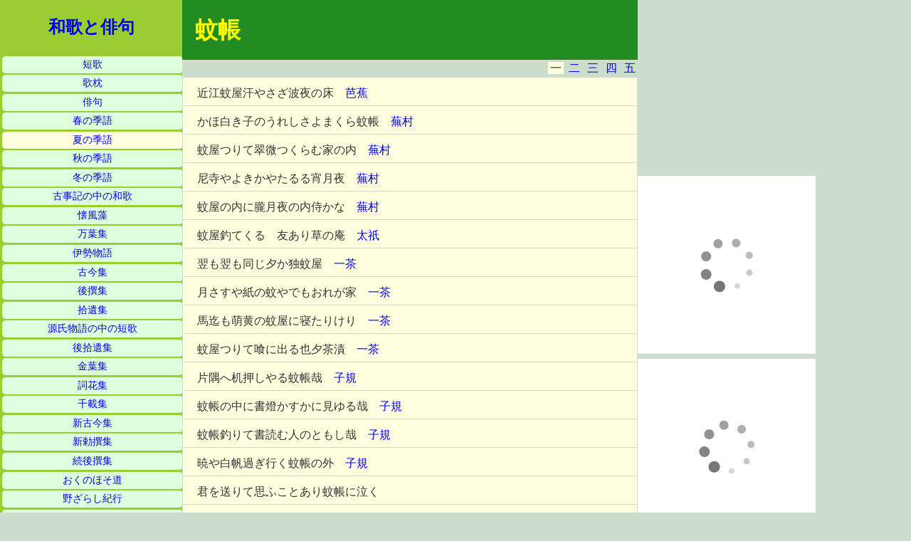

--- FILE ---
content_type: text/html
request_url: http://www5c.biglobe.ne.jp/~n32e131/natu/kaya.html
body_size: 9594
content:
<!doctype html>
<html lang="ja">
<head>
<meta charset="shift_jis">
<title>蚊帳</title>
<meta name="author" content="takemura">
<meta name="keywords" content="俳句,季語,蚊帳,インターネット,パソコン,ホームページ,,">
<meta name="description" content="季語・蚊帳の俳句を掲載するページ">
<meta name="viewport" content="width=device-width,initial-scale=1.0">
<link rel="stylesheet" href="summer.css" media="all"> 
</head>
<body>
<div class="hidari">
<a class="top" href="../index.htm">和歌と俳句</a>
<ul>
<li><a href="../tanka/index.html">短歌</a></li>
<li><a href="../utamakura/index.html">歌枕</a></li>
<li><a href="../haiku/index.html">俳句</a></li>
<li><a href="../haru/index.html">春の季語</a></li>
<li class="here"><a href="index.html">夏の季語</a></li>
<li><a href="../aki/index.html">秋の季語</a></li>
<li><a href="../huyu/index.html">冬の季語</a></li>
<li><a href="../kojiki/index.html">古事記の中の和歌</a></li>
<li><a href="../kaihusou/index.html">懐風藻</a></li>
<li><a href="../manyohshyu/index.html">万葉集</a></li>
<li><a href="../isestory/index.html">伊勢物語</a></li>
<li><a href="../kokin/index.html">古今集</a></li>
<li><a href="../gosen/index.html">後撰集</a></li>
<li><a href="../shyui/index.html">拾遺集</a></li>
<li><a href="../genji/index.html">源氏物語の中の短歌</a></li>
<li><a href="../gshyui/index.html">後拾遺集</a></li>
<li><a href="../kinyo/index.html">金葉集</a></li>
<li><a href="../sika/index.html">詞花集</a></li>
<li><a href="../senzai/index.html">千載集</a></li>
<li><a href="../skokin/index.html">新古今集</a></li>
<li><a href="../schoku/index.html">新勅撰集</a></li>
<li><a href="../zgosen/index.html">続後撰集</a></li>
<li><a href="../okunohosomichi/index.html">おくのほそ道</a></li>
<li><a href="../nozarasi/index.html">野ざらし紀行</a></li>
<li><a href="../kasimamoude/index.html">鹿島詣</a></li>
</ul>
</div>
<div class="naka">
<h1>蚊帳</h1>
<div class="page">
<a class="here">一</a>
<a href="kaya01.html">二</a>
<a href="kaya02.html">三</a>
<a href="kaya03.html">四</a>
<a href="kaya04.html">五</a>
</div>
<p id="1677">近江蚊屋汗やさざ波夜の床　<a href="../haiku/bashou201.html">芭蕉</a></p>
<p>かほ白き子のうれしさよまくら蚊帳　<a href="../haiku/buson201.html">蕪村</a></p>
<p id="1775">蚊屋つりて翠微つくらむ家の内　<a href="../haiku/buson210.html">蕪村</a></p>
<p id="1777">尼寺やよきかやたるる宵月夜　<a href="../haiku/buson211.html">蕪村</a></p>
<p>蚊屋の内に朧月夜の内侍かな　<a href="../haiku/buson212.html">蕪村</a></p>
<p>蚊屋釣てくるゝ友あり草の庵　<a href="../haiku/taiginatu02.html">太祇</a></p>
<p>翌も翌も同じ夕か独蚊屋　<a href="../haiku/issa204.html">一茶</a></p>
<p>月さすや紙の蚊やでもおれが家　<a href="../haiku/issa210.html">一茶</a></p>
<p>馬迄も萌黄の蚊屋に寝たりけり　<a href="../haiku/issa211.html">一茶</a></p>
<p>蚊屋つりて喰に出る也夕茶漬　<a href="../haiku/issa213.html">一茶</a></p>

<p id="m26">片隅へ机押しやる蚊帳哉　<a href="../haiku/siki206.html">子規</a></p>
<p id="m27">蚊帳の中に書燈かすかに見ゆる哉　<a href="../haiku/siki208.html">子規</a></p>
<p id="m28">蚊帳釣りて書読む人のともし哉　<a href="../haiku/siki209.html">子規</a></p>
<p>暁や白帆過ぎ行く蚊帳の外　<a href="../haiku/siki209.html">子規</a></p>
<p>君を送りて思ふことあり蚊帳に泣く</p>
<p id="m29">古蚊帳の大いなるを僧にまゐらせつ　<a href="../haiku/kyoshi201.html">虚子</a></p>
<p>蚊帳越しに薬煮る母をかなしみつ　<a href="../haiku/kyoshi201.html">虚子</a></p>
<p id="m31">草の家にひくくたれたる蚊帳かな　<a href="../haiku/kyoshi202.html">虚子</a></p>
<p id="m36">蚊帳青く涼しき顔にふきつける　<a href="../haiku/souseki104.html">漱石</a></p>
<p id="m37"><a href="../tanka/akiko0201.html">晶子</a><br>あかつきの萌葱の蚊帳にあえかにも玉虫のごと寐てある少女</p>
<p>三軒家蚊帳つる時のほととぎす　<a href="../haiku/kyoshi203.html">虚子</a></p>
<p>山を出でて山に入る月や蚊帳の外　<a href="../haiku/kyoshi203.html">虚子</a></p>
<p id="m41">二人寐の蚊帳も程なく狭からん　<a href="../haiku/souseki105.html">漱石</a></p>
<p id="m42">蚊帳越しや峰に乱るる暁の色　<a href="../haiku/mantarou2.html">万太郎</a></p>
</div>
<div class="migi">
<iframe sandbox="allow-popups allow-scripts allow-modals allow-forms allow-same-origin" style="width:120px;height:240px;" marginwidth="0" marginheight="0" scrolling="no" frameborder="0" src="//rcm-fe.amazon-adsystem.com/e/cm?lt1=_blank&bc1=000000&IS2=1&bg1=FFFFFF&fc1=000000&lc1=0000FF&t=wakatohaiku-22&language=ja_JP&o=9&p=8&l=as4&m=amazon&f=ifr&ref=as_ss_li_til&asins=B07N2LHB7N&linkId=a9af64c7d7fcbc9ea55b963043147f52"></iframe>
<iframe sandbox="allow-popups allow-scripts allow-modals allow-forms allow-same-origin" style="width:120px;height:240px;" marginwidth="0" marginheight="0" scrolling="no" frameborder="0" src="//rcm-fe.amazon-adsystem.com/e/cm?lt1=_blank&bc1=000000&IS2=1&bg1=FFFFFF&fc1=000000&lc1=0000FF&t=wakatohaiku-22&language=ja_JP&o=9&p=8&l=as4&m=amazon&f=ifr&ref=as_ss_li_til&asins=4480427457&linkId=001f37d4d9114c3540948e2011307bf7"></iframe>
<iframe sandbox="allow-popups allow-scripts allow-modals allow-forms allow-same-origin" style="width:120px;height:240px;" marginwidth="0" marginheight="0" scrolling="no" frameborder="0" src="//rcm-fe.amazon-adsystem.com/e/cm?lt1=_blank&bc1=000000&IS2=1&bg1=FFFFFF&fc1=000000&lc1=0000FF&t=wakatohaiku-22&language=ja_JP&o=9&p=8&l=as4&m=amazon&f=ifr&ref=as_ss_li_til&asins=4480428399&linkId=47b99e417f5b613039dc71ebd6f50fad"></iframe>

<script type="text/javascript">rakuten_design="slide";rakuten_affiliateId="16d23c01.0c3ed533.16d23c02.e47b9eeb";rakuten_items="tra-ctsmatch";rakuten_genreId="0";rakuten_size="250x250";rakuten_target="_blank";rakuten_theme="gray";rakuten_border="off";rakuten_auto_mode="on";rakuten_genre_title="off";rakuten_recommend="on";rakuten_ts="1557465542672";</script><script type="text/javascript" src="https://xml.affiliate.rakuten.co.jp/widget/js/rakuten_widget_travel.js"></script>
<script type="text/javascript">rakuten_design="slide";rakuten_affiliateId="16d23c01.0c3ed533.16d23c02.e47b9eeb";rakuten_items="ctsmatch";rakuten_genreId="0";rakuten_size="250x250";rakuten_target="_blank";rakuten_theme="gray";rakuten_border="off";rakuten_auto_mode="on";rakuten_genre_title="off";rakuten_recommend="on";rakuten_ts="1557465596832";</script><script type="text/javascript" src="https://xml.affiliate.rakuten.co.jp/widget/js/rakuten_widget.js"></script>
<hr>
<ul>
<li><a href="rokugatu.html">六月</a></li>
<li><a href="hanashoubu.html">花菖蒲</a></li>
<li><a href="ayame.html">あやめ</a></li>
<li><a href="kakitubata.html">杜若</a></li>
<li><a href="shaga.html">著莪の花</a></li>
<li><a href="ichihatu.html">一八</a></li>
<li><a href="mijikayo.html">短夜</a></li>
<li><a href="akeyasusi.html">明け易し</a></li>
<li><a href="hatukatuo.html">初鰹</a></li>
<li><a href="hanatachibana.html">花橘</a></li>
<li><a href="kakinohana.html">柿の花</a></li>
<li><a href="zakuro.html">石榴の花</a></li>
<li><a href="kurinohana.html">栗の花</a></li>
<li><a href="siinohana.html">椎の花</a></li>
<li><a href="ahuchinohana.html">栴檀の花</a></li>
<li><a href="egonohana.html">えごの花</a></li>
<li><a href="kuchinasinohana.html">くちなしの花</a></li>
<li><a href="ajisai.html">紫陽花</a></li>
<li><a href="gakunohana.html">額の花</a></li>
<li><a href="aoi.html">葵</a></li>
<li><a href="uikyou.html">ういきょうの花</a></li>
<li><a href="beninohana.html">紅の花</a></li>
<li><a href="dokudami.html">十薬</a></li>
<li><a href="wasuregusa.html">萱草の花[忘草]</a></li>
<li><a href="urinohana.html">瓜の花</a></li>
<li><a href="kabochanohana.html">南瓜の花</a></li>
<li><a href="tuyu.html">梅雨</a></li>
<li><a href="tuyuzora.html">梅雨空</a></li>
<li><a href="tuyugumo.html">梅雨雲</a></li>
<li><a href="tuyubare.html">梅雨晴</a></li>
<li><a href="tuyuyouyake.html">梅雨夕焼</a></li>
<li><a href="tuyunotuki.html">梅雨の月</a></li>
<li><a href="samidare.html">五月雨</a></li>
<li><a href="kabi.html">黴</a></li>
<li><a href="katatumuri.html">蝸牛</a></li>
<li><a href="amagaeru.html">雨蛙</a></li>
<li><a href="kajika.html">河鹿</a></li>
<li><a href="kuwanomi.html">桑の実</a></li>
<li><a href="sakuranbo.html">さくらんぼ</a></li>
<li><a href="anzu.html">杏子</a></li>
<li><a href="aoume.html">青梅（梅の実）</a></li>
<li><a href="siso.html">紫蘇</a></li>
<li><a href="biwa.html">枇杷</a></li>
<li><a href="tubamenoko.html">燕の子</a></li>
<li><a href="sanae.html">早苗</a></li>
<li><a href="taue.html">田植え</a></li>
<li><a href="saotome.html">早乙女</a></li>
<li><a href="yougatou.html">誘蛾灯</a></li>
<li><a href="hitorimusi.html">火取虫</a></li> 
<li><a href="amalilisu.html">アマリリス</a></li>
<li><a href="hotaru.html">蛍</a></li>
<li><a href="hotarukago.html">蛍籠</a></li>
<li><a href="medaka.html">めだか</a></li>
<li><a href="hasunoukiha.html">蓮の浮葉</a></li>
<li><a href="ukikusa.html">浮き草</a></li>
<li><a href="kouhone.html">河骨</a></li>
<li><a href="monohana.html">藻の花</a></li>
<li><a href="natunokawa.html">夏の川</a></li>
<li><a href="ayu.html">鮎</a></li>
<li><a href="ukai.html">鵜飼</a></li>
<li><a href="katuo.html">鰹</a></li>
<li><a href="aosusuki.html">青すすき</a></li>
<li><a href="makomo.html">真菰</a> </li>
<li><a href="yosikiri.html">葭切</a></li>
<li><a href="kawasemi.html">翡翠</a></li>
<li><a href="hae.html">蠅</a></li>
<li><a href="kumo.html">蜘蛛</a></li>
<li><a href="ari.html">蟻</a></li>
<li><a href="arijigoku.html">蟻地獄</a></li>
<li><a href="ka.html">蚊</a></li>
<li class="here"><a href="kaya.html">蚊帳</a></li>
<li><a href="kayari.html">蚊遣火</a></li>
<li><a href="koumori.html">蝙蝠</a></li> 
<li><a href="aoarasi.html">青嵐</a></li>
<li><a href="kazekaoru.html">風薫る</a></li>
</ul>
</div>
</body>
</html>

--- FILE ---
content_type: text/css
request_url: http://www5c.biglobe.ne.jp/~n32e131/natu/summer.css
body_size: 1714
content:
/*夏の句の基本デザイン用ＣＳＳ*/
*{ margin: 0; padding: 0;}
html { font-family:"Yu Gothic", sans-serif; line-height: 1.5;}
body { color: #333333; background-color: #ccddcc;}
h1 { font-family: serif; padding: 18px; background-color: forestgreen; color: yellow;}
h2 { font-family: serif; padding-left: 20px; background-color: green; color: yellow;}
.col { background-color: #aaccaa;}
.hidari { loat: left; background-color: yellowgreen;}
 ul { overflow: hidden;}
 li { list-style-type: none; float: left; margin: 5px; margin-right: 0; padding: 5px; border-top-left-radius: 5px; border-top-right-radius: 5px; font-family: serif; font-size: 85%; background-color: #ddffdd; text-align: center;}
.hidari a { display: block; text-decoration: none;}
.here { background-color: lightyellow;}
.naka { margin: 0px;}
.naka a { text-decoration: none;}
p { font-family: serif; background-color: lightyellow; margin-bottom: 1px; padding: 10px; padding-right: 20px; padding-bottom: 5px;}
.page { text-align: right;}
.page a { text-decoration: none; padding-left: 3px; padding-right: 3px;}
.migi { margin: 0px; width: 100%;}
.migi a { text-decoration: none;}
.top { font-size: 150%; font-family: serif; font-weight: bold; padding: 20px; text-align: center;}
@media screen and (min-width:768px) {
.naka { float: left; width: 70%;}
.migi { float: left; width: 30%;}
}
@media screen and (min-width:1023px) {
.hidari { float: left; width: 20%; height: 800px; overflow-y: scroll;}
.hidari li { clear: left; margin: 1%; margin-bottom: 0px; width: 98%; border-radius: 5px; padding: 2px;}
.naka { width: 50%; height: 800px; overflow-y: scroll;}
p { padding-left: 20px; margin: 1px;}
.migi { width: 30%; height: 800px; overflow-y: scroll;}
}